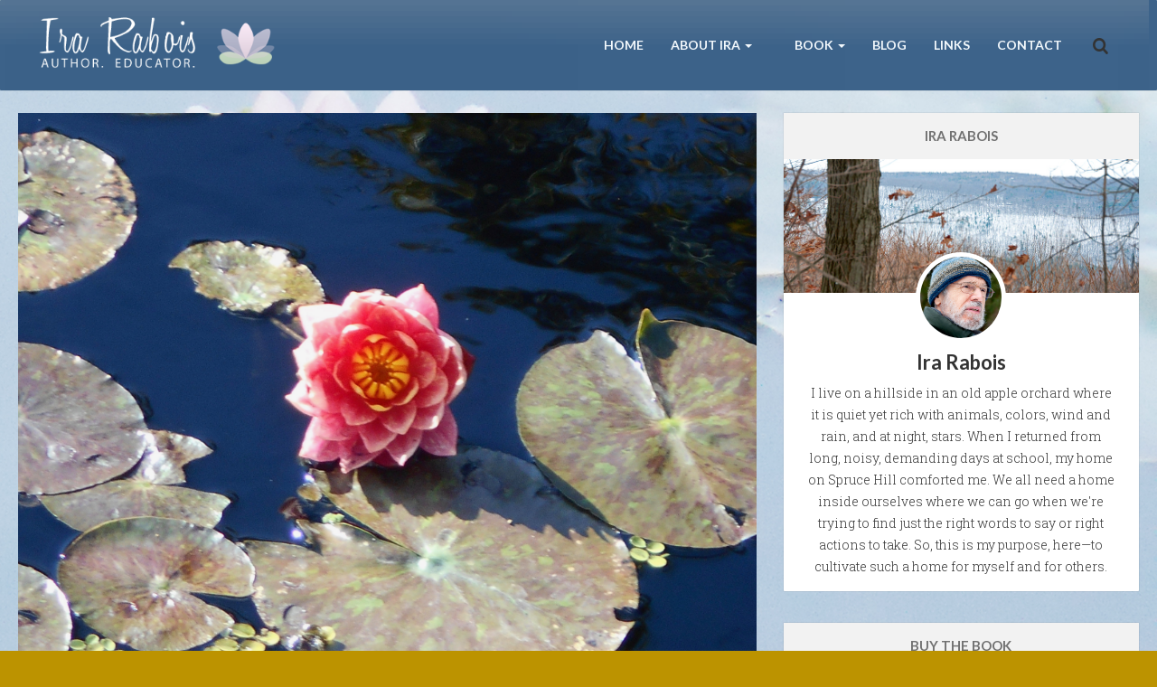

--- FILE ---
content_type: text/html; charset=UTF-8
request_url: https://irarabois.com/tag/kibeom-lee/
body_size: 17710
content:
<!DOCTYPE html>
<!--[if IE 8]>
<html id="ie8" lang="en-US">
<![endif]-->
<!--[if !(IE 8) ]><!-->
<html lang="en-US">
<!--<![endif]-->
<head>
<meta charset="UTF-8" />
<meta name="viewport" content="width=device-width, initial-scale=1" />
		<title>Kibeom Lee Archives - Ira Rabois</title><link rel="profile" href="https://gmpg.org/xfn/11" />
<link rel="pingback" href="https://irarabois.com/xmlrpc.php" />

<!--[if lt IE 9]>
<script src="https://irarabois.com/wp-content/themes/breeze/assets/js/html5.js" type="text/javascript"></script>
<![endif]-->

<meta name='robots' content='index, follow, max-image-preview:large, max-snippet:-1, max-video-preview:-1' />
	<style>img:is([sizes="auto" i], [sizes^="auto," i]) { contain-intrinsic-size: 3000px 1500px }</style>
	
	<!-- This site is optimized with the Yoast SEO plugin v26.4 - https://yoast.com/wordpress/plugins/seo/ -->
	<link rel="canonical" href="https://irarabois.com/tag/kibeom-lee/" />
	<meta property="og:locale" content="en_US" />
	<meta property="og:type" content="article" />
	<meta property="og:title" content="Kibeom Lee Archives - Ira Rabois" />
	<meta property="og:url" content="https://irarabois.com/tag/kibeom-lee/" />
	<meta property="og:site_name" content="Ira Rabois" />
	<meta name="twitter:card" content="summary_large_image" />
	<meta name="twitter:site" content="@IraRabois" />
	<script type="application/ld+json" class="yoast-schema-graph">{"@context":"https://schema.org","@graph":[{"@type":"CollectionPage","@id":"https://irarabois.com/tag/kibeom-lee/","url":"https://irarabois.com/tag/kibeom-lee/","name":"Kibeom Lee Archives - Ira Rabois","isPartOf":{"@id":"https://irarabois.com/#website"},"primaryImageOfPage":{"@id":"https://irarabois.com/tag/kibeom-lee/#primaryimage"},"image":{"@id":"https://irarabois.com/tag/kibeom-lee/#primaryimage"},"thumbnailUrl":"https://irarabois.com/wp-content/uploads/2017/04/Lily-Red-pond.jpg","breadcrumb":{"@id":"https://irarabois.com/tag/kibeom-lee/#breadcrumb"},"inLanguage":"en-US"},{"@type":"ImageObject","inLanguage":"en-US","@id":"https://irarabois.com/tag/kibeom-lee/#primaryimage","url":"https://irarabois.com/wp-content/uploads/2017/04/Lily-Red-pond.jpg","contentUrl":"https://irarabois.com/wp-content/uploads/2017/04/Lily-Red-pond.jpg","width":4321,"height":3864},{"@type":"BreadcrumbList","@id":"https://irarabois.com/tag/kibeom-lee/#breadcrumb","itemListElement":[{"@type":"ListItem","position":1,"name":"Home","item":"https://irarabois.com/"},{"@type":"ListItem","position":2,"name":"Kibeom Lee"}]},{"@type":"WebSite","@id":"https://irarabois.com/#website","url":"https://irarabois.com/","name":"Ira Rabois","description":"Ira Rabois: Author, Educator","publisher":{"@id":"https://irarabois.com/#/schema/person/4712495aa68bf16cbd09ff7dacb57bc7"},"potentialAction":[{"@type":"SearchAction","target":{"@type":"EntryPoint","urlTemplate":"https://irarabois.com/?s={search_term_string}"},"query-input":{"@type":"PropertyValueSpecification","valueRequired":true,"valueName":"search_term_string"}}],"inLanguage":"en-US"},{"@type":["Person","Organization"],"@id":"https://irarabois.com/#/schema/person/4712495aa68bf16cbd09ff7dacb57bc7","name":"Ira Rabois","image":{"@type":"ImageObject","inLanguage":"en-US","@id":"https://irarabois.com/#/schema/person/image/","url":"https://irarabois.com/wp-content/uploads/2014/01/ira-winter-3-credits.jpg","contentUrl":"https://irarabois.com/wp-content/uploads/2014/01/ira-winter-3-credits.jpg","width":800,"height":445,"caption":"Ira Rabois"},"logo":{"@id":"https://irarabois.com/#/schema/person/image/"},"description":"After earning a B.A. from the University of Michigan as a philosophy major, Ira Rabois traveled to Sierra Leone in 1969 where he taught English as a member of the Peace Corp. Upon his return to the U.S., Rabois settled in upstate New York as part of an intentional community and worked as an English teacher at the private free Clearwater School. He earned a M.A.T. from SUNY-Binghamton in 1973 and studied Karate and meditation with Hidy Ochiai starting in 1975. While teaching for 27 years at the Lehman Alternative School in Ithaca, Ira Rabois developed innovative curriculum in English, Philosophy, History, Drama, Karate, and Psychology, and refined a method of mindful questioning. Rabois has also been the Head Instructor for Hidy Ochiai’s Karate of Ithaca for 18 years. He first learned about Zen meditation in a lecture and meditation session with Philip Kapleau Roshi, author of The Three Pillars of Zen, in October, 1968. He furthered his study of meditation and mindfulness at Namgyal Institute for Tibetan Studies, and at The Omega Institute with Robert Thurman, Jack Kornfield and Tara Brach, David Loy and others. Ira Rabois continues to study the mind and life. He and his wife, Linda, live outside Ithaca, NY, in an old apple orchard.","sameAs":["https://irarabois.com"]}]}</script>
	<!-- / Yoast SEO plugin. -->


<link rel='dns-prefetch' href='//ajax.googleapis.com' />
<link rel='dns-prefetch' href='//fonts.googleapis.com' />
<link rel="alternate" type="application/rss+xml" title="Ira Rabois &raquo; Feed" href="https://irarabois.com/feed/" />
<link rel="alternate" type="application/rss+xml" title="Ira Rabois &raquo; Comments Feed" href="https://irarabois.com/comments/feed/" />
<link rel="alternate" type="application/rss+xml" title="Ira Rabois &raquo; Kibeom Lee Tag Feed" href="https://irarabois.com/tag/kibeom-lee/feed/" />
<script type="text/javascript">
/* <![CDATA[ */
window._wpemojiSettings = {"baseUrl":"https:\/\/s.w.org\/images\/core\/emoji\/16.0.1\/72x72\/","ext":".png","svgUrl":"https:\/\/s.w.org\/images\/core\/emoji\/16.0.1\/svg\/","svgExt":".svg","source":{"concatemoji":"https:\/\/irarabois.com\/wp-includes\/js\/wp-emoji-release.min.js?ver=39ff95d880de4eef3f6dd38fe8266ce2"}};
/*! This file is auto-generated */
!function(s,n){var o,i,e;function c(e){try{var t={supportTests:e,timestamp:(new Date).valueOf()};sessionStorage.setItem(o,JSON.stringify(t))}catch(e){}}function p(e,t,n){e.clearRect(0,0,e.canvas.width,e.canvas.height),e.fillText(t,0,0);var t=new Uint32Array(e.getImageData(0,0,e.canvas.width,e.canvas.height).data),a=(e.clearRect(0,0,e.canvas.width,e.canvas.height),e.fillText(n,0,0),new Uint32Array(e.getImageData(0,0,e.canvas.width,e.canvas.height).data));return t.every(function(e,t){return e===a[t]})}function u(e,t){e.clearRect(0,0,e.canvas.width,e.canvas.height),e.fillText(t,0,0);for(var n=e.getImageData(16,16,1,1),a=0;a<n.data.length;a++)if(0!==n.data[a])return!1;return!0}function f(e,t,n,a){switch(t){case"flag":return n(e,"\ud83c\udff3\ufe0f\u200d\u26a7\ufe0f","\ud83c\udff3\ufe0f\u200b\u26a7\ufe0f")?!1:!n(e,"\ud83c\udde8\ud83c\uddf6","\ud83c\udde8\u200b\ud83c\uddf6")&&!n(e,"\ud83c\udff4\udb40\udc67\udb40\udc62\udb40\udc65\udb40\udc6e\udb40\udc67\udb40\udc7f","\ud83c\udff4\u200b\udb40\udc67\u200b\udb40\udc62\u200b\udb40\udc65\u200b\udb40\udc6e\u200b\udb40\udc67\u200b\udb40\udc7f");case"emoji":return!a(e,"\ud83e\udedf")}return!1}function g(e,t,n,a){var r="undefined"!=typeof WorkerGlobalScope&&self instanceof WorkerGlobalScope?new OffscreenCanvas(300,150):s.createElement("canvas"),o=r.getContext("2d",{willReadFrequently:!0}),i=(o.textBaseline="top",o.font="600 32px Arial",{});return e.forEach(function(e){i[e]=t(o,e,n,a)}),i}function t(e){var t=s.createElement("script");t.src=e,t.defer=!0,s.head.appendChild(t)}"undefined"!=typeof Promise&&(o="wpEmojiSettingsSupports",i=["flag","emoji"],n.supports={everything:!0,everythingExceptFlag:!0},e=new Promise(function(e){s.addEventListener("DOMContentLoaded",e,{once:!0})}),new Promise(function(t){var n=function(){try{var e=JSON.parse(sessionStorage.getItem(o));if("object"==typeof e&&"number"==typeof e.timestamp&&(new Date).valueOf()<e.timestamp+604800&&"object"==typeof e.supportTests)return e.supportTests}catch(e){}return null}();if(!n){if("undefined"!=typeof Worker&&"undefined"!=typeof OffscreenCanvas&&"undefined"!=typeof URL&&URL.createObjectURL&&"undefined"!=typeof Blob)try{var e="postMessage("+g.toString()+"("+[JSON.stringify(i),f.toString(),p.toString(),u.toString()].join(",")+"));",a=new Blob([e],{type:"text/javascript"}),r=new Worker(URL.createObjectURL(a),{name:"wpTestEmojiSupports"});return void(r.onmessage=function(e){c(n=e.data),r.terminate(),t(n)})}catch(e){}c(n=g(i,f,p,u))}t(n)}).then(function(e){for(var t in e)n.supports[t]=e[t],n.supports.everything=n.supports.everything&&n.supports[t],"flag"!==t&&(n.supports.everythingExceptFlag=n.supports.everythingExceptFlag&&n.supports[t]);n.supports.everythingExceptFlag=n.supports.everythingExceptFlag&&!n.supports.flag,n.DOMReady=!1,n.readyCallback=function(){n.DOMReady=!0}}).then(function(){return e}).then(function(){var e;n.supports.everything||(n.readyCallback(),(e=n.source||{}).concatemoji?t(e.concatemoji):e.wpemoji&&e.twemoji&&(t(e.twemoji),t(e.wpemoji)))}))}((window,document),window._wpemojiSettings);
/* ]]> */
</script>
<link rel='stylesheet' id='formidable-css' href='https://irarabois.com/wp-content/plugins/formidable/css/formidableforms.css?ver=1211721' type='text/css' media='all' />
<style id='wp-emoji-styles-inline-css' type='text/css'>

	img.wp-smiley, img.emoji {
		display: inline !important;
		border: none !important;
		box-shadow: none !important;
		height: 1em !important;
		width: 1em !important;
		margin: 0 0.07em !important;
		vertical-align: -0.1em !important;
		background: none !important;
		padding: 0 !important;
	}
</style>
<link rel='stylesheet' id='wp-block-library-css' href='https://irarabois.com/wp-includes/css/dist/block-library/style.min.css?ver=39ff95d880de4eef3f6dd38fe8266ce2' type='text/css' media='all' />
<style id='classic-theme-styles-inline-css' type='text/css'>
/*! This file is auto-generated */
.wp-block-button__link{color:#fff;background-color:#32373c;border-radius:9999px;box-shadow:none;text-decoration:none;padding:calc(.667em + 2px) calc(1.333em + 2px);font-size:1.125em}.wp-block-file__button{background:#32373c;color:#fff;text-decoration:none}
</style>
<style id='global-styles-inline-css' type='text/css'>
:root{--wp--preset--aspect-ratio--square: 1;--wp--preset--aspect-ratio--4-3: 4/3;--wp--preset--aspect-ratio--3-4: 3/4;--wp--preset--aspect-ratio--3-2: 3/2;--wp--preset--aspect-ratio--2-3: 2/3;--wp--preset--aspect-ratio--16-9: 16/9;--wp--preset--aspect-ratio--9-16: 9/16;--wp--preset--color--black: #000000;--wp--preset--color--cyan-bluish-gray: #abb8c3;--wp--preset--color--white: #ffffff;--wp--preset--color--pale-pink: #f78da7;--wp--preset--color--vivid-red: #cf2e2e;--wp--preset--color--luminous-vivid-orange: #ff6900;--wp--preset--color--luminous-vivid-amber: #fcb900;--wp--preset--color--light-green-cyan: #7bdcb5;--wp--preset--color--vivid-green-cyan: #00d084;--wp--preset--color--pale-cyan-blue: #8ed1fc;--wp--preset--color--vivid-cyan-blue: #0693e3;--wp--preset--color--vivid-purple: #9b51e0;--wp--preset--gradient--vivid-cyan-blue-to-vivid-purple: linear-gradient(135deg,rgba(6,147,227,1) 0%,rgb(155,81,224) 100%);--wp--preset--gradient--light-green-cyan-to-vivid-green-cyan: linear-gradient(135deg,rgb(122,220,180) 0%,rgb(0,208,130) 100%);--wp--preset--gradient--luminous-vivid-amber-to-luminous-vivid-orange: linear-gradient(135deg,rgba(252,185,0,1) 0%,rgba(255,105,0,1) 100%);--wp--preset--gradient--luminous-vivid-orange-to-vivid-red: linear-gradient(135deg,rgba(255,105,0,1) 0%,rgb(207,46,46) 100%);--wp--preset--gradient--very-light-gray-to-cyan-bluish-gray: linear-gradient(135deg,rgb(238,238,238) 0%,rgb(169,184,195) 100%);--wp--preset--gradient--cool-to-warm-spectrum: linear-gradient(135deg,rgb(74,234,220) 0%,rgb(151,120,209) 20%,rgb(207,42,186) 40%,rgb(238,44,130) 60%,rgb(251,105,98) 80%,rgb(254,248,76) 100%);--wp--preset--gradient--blush-light-purple: linear-gradient(135deg,rgb(255,206,236) 0%,rgb(152,150,240) 100%);--wp--preset--gradient--blush-bordeaux: linear-gradient(135deg,rgb(254,205,165) 0%,rgb(254,45,45) 50%,rgb(107,0,62) 100%);--wp--preset--gradient--luminous-dusk: linear-gradient(135deg,rgb(255,203,112) 0%,rgb(199,81,192) 50%,rgb(65,88,208) 100%);--wp--preset--gradient--pale-ocean: linear-gradient(135deg,rgb(255,245,203) 0%,rgb(182,227,212) 50%,rgb(51,167,181) 100%);--wp--preset--gradient--electric-grass: linear-gradient(135deg,rgb(202,248,128) 0%,rgb(113,206,126) 100%);--wp--preset--gradient--midnight: linear-gradient(135deg,rgb(2,3,129) 0%,rgb(40,116,252) 100%);--wp--preset--font-size--small: 13px;--wp--preset--font-size--medium: 20px;--wp--preset--font-size--large: 36px;--wp--preset--font-size--x-large: 42px;--wp--preset--spacing--20: 0.44rem;--wp--preset--spacing--30: 0.67rem;--wp--preset--spacing--40: 1rem;--wp--preset--spacing--50: 1.5rem;--wp--preset--spacing--60: 2.25rem;--wp--preset--spacing--70: 3.38rem;--wp--preset--spacing--80: 5.06rem;--wp--preset--shadow--natural: 6px 6px 9px rgba(0, 0, 0, 0.2);--wp--preset--shadow--deep: 12px 12px 50px rgba(0, 0, 0, 0.4);--wp--preset--shadow--sharp: 6px 6px 0px rgba(0, 0, 0, 0.2);--wp--preset--shadow--outlined: 6px 6px 0px -3px rgba(255, 255, 255, 1), 6px 6px rgba(0, 0, 0, 1);--wp--preset--shadow--crisp: 6px 6px 0px rgba(0, 0, 0, 1);}:where(.is-layout-flex){gap: 0.5em;}:where(.is-layout-grid){gap: 0.5em;}body .is-layout-flex{display: flex;}.is-layout-flex{flex-wrap: wrap;align-items: center;}.is-layout-flex > :is(*, div){margin: 0;}body .is-layout-grid{display: grid;}.is-layout-grid > :is(*, div){margin: 0;}:where(.wp-block-columns.is-layout-flex){gap: 2em;}:where(.wp-block-columns.is-layout-grid){gap: 2em;}:where(.wp-block-post-template.is-layout-flex){gap: 1.25em;}:where(.wp-block-post-template.is-layout-grid){gap: 1.25em;}.has-black-color{color: var(--wp--preset--color--black) !important;}.has-cyan-bluish-gray-color{color: var(--wp--preset--color--cyan-bluish-gray) !important;}.has-white-color{color: var(--wp--preset--color--white) !important;}.has-pale-pink-color{color: var(--wp--preset--color--pale-pink) !important;}.has-vivid-red-color{color: var(--wp--preset--color--vivid-red) !important;}.has-luminous-vivid-orange-color{color: var(--wp--preset--color--luminous-vivid-orange) !important;}.has-luminous-vivid-amber-color{color: var(--wp--preset--color--luminous-vivid-amber) !important;}.has-light-green-cyan-color{color: var(--wp--preset--color--light-green-cyan) !important;}.has-vivid-green-cyan-color{color: var(--wp--preset--color--vivid-green-cyan) !important;}.has-pale-cyan-blue-color{color: var(--wp--preset--color--pale-cyan-blue) !important;}.has-vivid-cyan-blue-color{color: var(--wp--preset--color--vivid-cyan-blue) !important;}.has-vivid-purple-color{color: var(--wp--preset--color--vivid-purple) !important;}.has-black-background-color{background-color: var(--wp--preset--color--black) !important;}.has-cyan-bluish-gray-background-color{background-color: var(--wp--preset--color--cyan-bluish-gray) !important;}.has-white-background-color{background-color: var(--wp--preset--color--white) !important;}.has-pale-pink-background-color{background-color: var(--wp--preset--color--pale-pink) !important;}.has-vivid-red-background-color{background-color: var(--wp--preset--color--vivid-red) !important;}.has-luminous-vivid-orange-background-color{background-color: var(--wp--preset--color--luminous-vivid-orange) !important;}.has-luminous-vivid-amber-background-color{background-color: var(--wp--preset--color--luminous-vivid-amber) !important;}.has-light-green-cyan-background-color{background-color: var(--wp--preset--color--light-green-cyan) !important;}.has-vivid-green-cyan-background-color{background-color: var(--wp--preset--color--vivid-green-cyan) !important;}.has-pale-cyan-blue-background-color{background-color: var(--wp--preset--color--pale-cyan-blue) !important;}.has-vivid-cyan-blue-background-color{background-color: var(--wp--preset--color--vivid-cyan-blue) !important;}.has-vivid-purple-background-color{background-color: var(--wp--preset--color--vivid-purple) !important;}.has-black-border-color{border-color: var(--wp--preset--color--black) !important;}.has-cyan-bluish-gray-border-color{border-color: var(--wp--preset--color--cyan-bluish-gray) !important;}.has-white-border-color{border-color: var(--wp--preset--color--white) !important;}.has-pale-pink-border-color{border-color: var(--wp--preset--color--pale-pink) !important;}.has-vivid-red-border-color{border-color: var(--wp--preset--color--vivid-red) !important;}.has-luminous-vivid-orange-border-color{border-color: var(--wp--preset--color--luminous-vivid-orange) !important;}.has-luminous-vivid-amber-border-color{border-color: var(--wp--preset--color--luminous-vivid-amber) !important;}.has-light-green-cyan-border-color{border-color: var(--wp--preset--color--light-green-cyan) !important;}.has-vivid-green-cyan-border-color{border-color: var(--wp--preset--color--vivid-green-cyan) !important;}.has-pale-cyan-blue-border-color{border-color: var(--wp--preset--color--pale-cyan-blue) !important;}.has-vivid-cyan-blue-border-color{border-color: var(--wp--preset--color--vivid-cyan-blue) !important;}.has-vivid-purple-border-color{border-color: var(--wp--preset--color--vivid-purple) !important;}.has-vivid-cyan-blue-to-vivid-purple-gradient-background{background: var(--wp--preset--gradient--vivid-cyan-blue-to-vivid-purple) !important;}.has-light-green-cyan-to-vivid-green-cyan-gradient-background{background: var(--wp--preset--gradient--light-green-cyan-to-vivid-green-cyan) !important;}.has-luminous-vivid-amber-to-luminous-vivid-orange-gradient-background{background: var(--wp--preset--gradient--luminous-vivid-amber-to-luminous-vivid-orange) !important;}.has-luminous-vivid-orange-to-vivid-red-gradient-background{background: var(--wp--preset--gradient--luminous-vivid-orange-to-vivid-red) !important;}.has-very-light-gray-to-cyan-bluish-gray-gradient-background{background: var(--wp--preset--gradient--very-light-gray-to-cyan-bluish-gray) !important;}.has-cool-to-warm-spectrum-gradient-background{background: var(--wp--preset--gradient--cool-to-warm-spectrum) !important;}.has-blush-light-purple-gradient-background{background: var(--wp--preset--gradient--blush-light-purple) !important;}.has-blush-bordeaux-gradient-background{background: var(--wp--preset--gradient--blush-bordeaux) !important;}.has-luminous-dusk-gradient-background{background: var(--wp--preset--gradient--luminous-dusk) !important;}.has-pale-ocean-gradient-background{background: var(--wp--preset--gradient--pale-ocean) !important;}.has-electric-grass-gradient-background{background: var(--wp--preset--gradient--electric-grass) !important;}.has-midnight-gradient-background{background: var(--wp--preset--gradient--midnight) !important;}.has-small-font-size{font-size: var(--wp--preset--font-size--small) !important;}.has-medium-font-size{font-size: var(--wp--preset--font-size--medium) !important;}.has-large-font-size{font-size: var(--wp--preset--font-size--large) !important;}.has-x-large-font-size{font-size: var(--wp--preset--font-size--x-large) !important;}
:where(.wp-block-post-template.is-layout-flex){gap: 1.25em;}:where(.wp-block-post-template.is-layout-grid){gap: 1.25em;}
:where(.wp-block-columns.is-layout-flex){gap: 2em;}:where(.wp-block-columns.is-layout-grid){gap: 2em;}
:root :where(.wp-block-pullquote){font-size: 1.5em;line-height: 1.6;}
</style>
<link rel='stylesheet' id='cntctfrm_form_style-css' href='https://irarabois.com/wp-content/plugins/contact-form-plugin/css/form_style.css?ver=4.3.5' type='text/css' media='all' />
<link rel='stylesheet' id='jquery-ui-style-css' href='https://ajax.googleapis.com/ajax/libs/jqueryui/1.11.4/themes/ui-darkness/jquery-ui.css?ver=1.11.4' type='text/css' media='all' />
<link rel='stylesheet' id='bluth-style-css' href='https://irarabois.com/wp-content/themes/breeze/style.css?ver=39ff95d880de4eef3f6dd38fe8266ce2' type='text/css' media='all' />
<link rel='stylesheet' id='bluth-googlefonts-css' href='https://fonts.googleapis.com/css?family=Lato%3A300%2C400%2C400italic%2C700%2C900%7CRoboto+Slab%3A300%2C400%2C700%7CLato%3A300%2C400%2C400italic%2C700%2C900&#038;subset=latin&#038;ver=6.8.3' type='text/css' media='all' />
<link rel='stylesheet' id='bluthcodes-style-css' href='https://irarabois.com/wp-content/themes/breeze/assets/plugins/bluthcodes/style.css?ver=39ff95d880de4eef3f6dd38fe8266ce2' type='text/css' media='all' />
<script type="text/javascript" src="https://irarabois.com/wp-includes/js/jquery/jquery.min.js?ver=3.7.1" id="jquery-core-js"></script>
<script type="text/javascript" src="https://irarabois.com/wp-includes/js/jquery/jquery-migrate.min.js?ver=3.4.1" id="jquery-migrate-js"></script>
<link rel="https://api.w.org/" href="https://irarabois.com/wp-json/" /><link rel="alternate" title="JSON" type="application/json" href="https://irarabois.com/wp-json/wp/v2/tags/932" /><script>document.documentElement.className += " js";</script>

<style>
h1,h2,h3,h4,h5{font-family: "Lato",serif;} .widget_calendar table > caption{font-family: "Lato",serif;} body{font-family: "Roboto Slab",Helvetica,sans-serif;} .navbar .nav > li > a{font-family: "Lato",Helvetica,sans-serif;} #masthead{font-family: "Lato",Helvetica,sans-serif;} </style>
<!-- Tracking code easily added by NK Google Analytics -->
<script type="text/javascript"><!-- Google tag (gtag.js) -->
<script async src="https://www.googletagmanager.com/gtag/js?id=G-42VT2H7398">

  window.dataLayer = window.dataLayer || [];
  function gtag(){dataLayer.push(arguments);}
  gtag('js', new Date());

  gtag('config', 'G-42VT2H7398');</script> 
<style type="text/css">
		 	.entry-content p, 
	 	.entry-content ul li, 
	 	.entry-content p, 
	 	.entry-content ol li{ 
	 		font-size: 16px; 
	 	}	 	.entry-content p, 
	 	.entry-content ul li, 
	 	.entry-content p, 
	 	.entry-content ol li{ 
	 		line-height:2;
	 	} 	 	.nav > li.open > a, 
	 	.nav > li > a:hover, 
	 	.nav > li.open > a:hover, 
	 	.nav > li > a:focus, 
	 	.nav > li.open > a:focus, 
	 	.nav > li.open > a:focus, 
	 	.nav > li.open > a span, 
	 	.dropdown-menu > li > a:hover, 
	 	.dropdown-menu > li > a:focus { 
	 		color:#ff5959!important;
	 	} 
	 	.nav li a:hover .caret, 
	 	.nav li.open a .caret, 
	 	.nav li.open a:hover .caret, 
	 	.nav li.open a:focus .caret{ 
	 		border-bottom-color:#ff5959;
	 		border-top-color:#ff5959;
	 	}
	 	.top-color, 
	 	.top-line, 
	 	.nav-line,
	 	.widget_tag_cloud .tagcloud a:hover,
	 	.gallery-item a:after,
	 	article.type-portfolio .moretag:hover{ 
	 		background-color:#ff5959;
	 	} 
	 	.site-footer #footer-body .widget_nav_menu a:hover, 
	 	.site-footer #footer-body .widget_archive a:hover, 
	 	.site-footer #footer-body .widget_tag_cloud a:hover, 
	 	.site-footer #footer-body .widget_recent_entries a:hover, 
	 	.site-footer #footer-body .widget_recent_comments li a + a:hover,
	 	.site-footer #footer-body .widget_meta a:hover, 
	 	.site-footer #footer-body .widget_categories a:hover, 
	 	.site-footer #footer-body .widget_pages a:hover, 
	 	#bl_side_tags .bl_tab_tag:hover,
	 	.pagination > a:hover{ 
	 		background-color:#ff5959;
	 	} 
	 	.dropdown-menu{ 
	 		border-top: 2px solid #ff5959;
	 	} 
	 	.pagination > a{ 
	 		border-color: #ff5959;
	 	} 
	 	.bl_tabs ul li .tab_text a span, 
	 	a, 
	 	a:hover, 
	 	a:focus{ 
	 		color: #ff5959;
	 	} 	 	body{  background:#bc9300; }	 	.entry-title a{ color:#656b72; }  	 	.masthead-background, 
	 	.navbar-inverse .navbar-inner,
	 	.dropdown-menu,
	 	.widget-head{ 
	 		background-color:#829fbb; 
	 	}  	 	#masthead .nav a, 
	 	#masthead h1, 
	 	#masthead h1 small{
	 		color:#f2f8fc; 
	 	} 
	 	.nav a .caret{ 
	 		border-bottom-color:#f2f8fc; 
	 		border-top-color:#f2f8fc; 
	 	}  	 	.widget-head{ background: #f2f2f2; }  	 	.widget-head{color:#717171; }  		#footer-body .widget-head{color:#ddd4d4; } 	 	#footer-body > div ul li a, 
	 	footer.site-footer > * { 
	 		color:#f4f4f4; } 
		.post-format-standard,
		.format-standard .post-meta ~ * a, 
		.format-standard .post-meta a:hover, 
		.format-standard .entry-title a:hover,
		.format-standard a.moretag{
			color: #c44d58;
		}
		.tab_standard,  
		.format-standard a.moretag:hover, 
		.format-standard .entry-image .entry-category a,
		.format-standard .entry-image > a:after{
			background-color: #c44d58;
		}
		.format-standard *::selection{
			color: #FFFFFF;
			background-color: #c44d58;
		}
		.format-standard *::-moz-selection{
			color: #FFFFFF;
			background-color: #c44d58;
		}
		.format-standard a.moretag{
			border-color: #c44d58;
		} 
		.format-standard footer.entry-meta .post-tags li a:hover,
		.post-format-badge.post-format-standard{
			color: #c44d58; 
		}			article.type-post.format-standard p a, 
			article.type-post.format-standard p a:hover span:before, 
			article.type-post.format-standard p a:focus span:before{
				color: #c44d58; 
			}			article.type-post p a{
				margin:0;
				padding:0;
				display:inline;
				font-weight: bold;
			}
			article.type-post p a,
			footer.entry-meta .post-tags li a:hover{
			  transform: none;
			  -ms-transform: none;
			  -webkit-transform: none;
			}
		.post-format-gallery,
		.format-gallery .post-meta ~ * a, 
		.format-gallery .post-meta a:hover, 
		.format-gallery .entry-title a:hover,
		.format-gallery a.moretag{
			color: #4ECDC4;
		}
		.tab_gallery,  
		.format-gallery a.moretag:hover, 
		.format-gallery .entry-image .entry-category a,
		.format-gallery .entry-image > a:after{
			background-color: #4ECDC4;
		}
		.format-gallery *::selection{
			color: #FFFFFF;
			background-color: #4ECDC4;
		}
		.format-gallery *::-moz-selection{
			color: #FFFFFF;
			background-color: #4ECDC4;
		}
		.format-gallery a.moretag{
			border-color: #4ECDC4;
		} 
		.format-gallery footer.entry-meta .post-tags li a:hover,
		.post-format-badge.post-format-gallery{
			color: #4ECDC4; 
		}			article.type-post.format-gallery p a, 
			article.type-post.format-gallery p a:hover span:before, 
			article.type-post.format-gallery p a:focus span:before{
				color: #4ECDC4; 
			}			article.type-post p a{
				margin:0;
				padding:0;
				display:inline;
				font-weight: bold;
			}
			article.type-post p a,
			footer.entry-meta .post-tags li a:hover{
			  transform: none;
			  -ms-transform: none;
			  -webkit-transform: none;
			}
		.post-format-image,
		.format-image .post-meta ~ * a, 
		.format-image .post-meta a:hover, 
		.format-image .entry-title a:hover,
		.format-image a.moretag{
			color: #C7F464;
		}
		.tab_image,  
		.format-image a.moretag:hover, 
		.format-image .entry-image .entry-category a,
		.format-image .entry-image > a:after{
			background-color: #C7F464;
		}
		.format-image *::selection{
			color: #FFFFFF;
			background-color: #C7F464;
		}
		.format-image *::-moz-selection{
			color: #FFFFFF;
			background-color: #C7F464;
		}
		.format-image a.moretag{
			border-color: #C7F464;
		} 
		.format-image footer.entry-meta .post-tags li a:hover,
		.post-format-badge.post-format-image{
			color: #C7F464; 
		}			article.type-post.format-image p a, 
			article.type-post.format-image p a:hover span:before, 
			article.type-post.format-image p a:focus span:before{
				color: #C7F464; 
			}			article.type-post p a{
				margin:0;
				padding:0;
				display:inline;
				font-weight: bold;
			}
			article.type-post p a,
			footer.entry-meta .post-tags li a:hover{
			  transform: none;
			  -ms-transform: none;
			  -webkit-transform: none;
			}
		.post-format-quote,
		.format-quote .post-meta ~ * a, 
		.format-quote .post-meta a:hover, 
		.format-quote .entry-title a:hover,
		.format-quote a.moretag{
			color: #C44D58;
		}
		.tab_quote,  
		.format-quote a.moretag:hover, 
		.format-quote .entry-image .entry-category a,
		.format-quote .entry-image > a:after{
			background-color: #C44D58;
		}
		.format-quote *::selection{
			color: #FFFFFF;
			background-color: #C44D58;
		}
		.format-quote *::-moz-selection{
			color: #FFFFFF;
			background-color: #C44D58;
		}
		.format-quote a.moretag{
			border-color: #C44D58;
		} 
		.format-quote footer.entry-meta .post-tags li a:hover,
		.post-format-badge.post-format-quote{
			color: #C44D58; 
		}			article.type-post.format-quote p a, 
			article.type-post.format-quote p a:hover span:before, 
			article.type-post.format-quote p a:focus span:before{
				color: #C44D58; 
			}			article.type-post p a{
				margin:0;
				padding:0;
				display:inline;
				font-weight: bold;
			}
			article.type-post p a,
			footer.entry-meta .post-tags li a:hover{
			  transform: none;
			  -ms-transform: none;
			  -webkit-transform: none;
			}
		.post-format-link,
		.format-link .post-meta ~ * a, 
		.format-link .post-meta a:hover, 
		.format-link .entry-title a:hover,
		.format-link a.moretag{
			color: #c44d58;
		}
		.tab_link,  
		.format-link a.moretag:hover, 
		.format-link .entry-image .entry-category a,
		.format-link .entry-image > a:after{
			background-color: #c44d58;
		}
		.format-link *::selection{
			color: #FFFFFF;
			background-color: #c44d58;
		}
		.format-link *::-moz-selection{
			color: #FFFFFF;
			background-color: #c44d58;
		}
		.format-link a.moretag{
			border-color: #c44d58;
		} 
		.format-link footer.entry-meta .post-tags li a:hover,
		.post-format-badge.post-format-link{
			color: #c44d58; 
		}			article.type-post.format-link p a, 
			article.type-post.format-link p a:hover span:before, 
			article.type-post.format-link p a:focus span:before{
				color: #c44d58; 
			}			article.type-post p a{
				margin:0;
				padding:0;
				display:inline;
				font-weight: bold;
			}
			article.type-post p a,
			footer.entry-meta .post-tags li a:hover{
			  transform: none;
			  -ms-transform: none;
			  -webkit-transform: none;
			}
		.post-format-audio,
		.format-audio .post-meta ~ * a, 
		.format-audio .post-meta a:hover, 
		.format-audio .entry-title a:hover,
		.format-audio a.moretag{
			color: #5EBCF2;
		}
		.tab_audio,  
		.format-audio a.moretag:hover, 
		.format-audio .entry-image .entry-category a,
		.format-audio .entry-image > a:after{
			background-color: #5EBCF2;
		}
		.format-audio *::selection{
			color: #FFFFFF;
			background-color: #5EBCF2;
		}
		.format-audio *::-moz-selection{
			color: #FFFFFF;
			background-color: #5EBCF2;
		}
		.format-audio a.moretag{
			border-color: #5EBCF2;
		} 
		.format-audio footer.entry-meta .post-tags li a:hover,
		.post-format-badge.post-format-audio{
			color: #5EBCF2; 
		}			article.type-post.format-audio p a, 
			article.type-post.format-audio p a:hover span:before, 
			article.type-post.format-audio p a:focus span:before{
				color: #5EBCF2; 
			}			article.type-post p a{
				margin:0;
				padding:0;
				display:inline;
				font-weight: bold;
			}
			article.type-post p a,
			footer.entry-meta .post-tags li a:hover{
			  transform: none;
			  -ms-transform: none;
			  -webkit-transform: none;
			}
		.post-format-video,
		.format-video .post-meta ~ * a, 
		.format-video .post-meta a:hover, 
		.format-video .entry-title a:hover,
		.format-video a.moretag{
			color: #A576F7;
		}
		.tab_video,  
		.format-video a.moretag:hover, 
		.format-video .entry-image .entry-category a,
		.format-video .entry-image > a:after{
			background-color: #A576F7;
		}
		.format-video *::selection{
			color: #FFFFFF;
			background-color: #A576F7;
		}
		.format-video *::-moz-selection{
			color: #FFFFFF;
			background-color: #A576F7;
		}
		.format-video a.moretag{
			border-color: #A576F7;
		} 
		.format-video footer.entry-meta .post-tags li a:hover,
		.post-format-badge.post-format-video{
			color: #A576F7; 
		}			article.type-post.format-video p a, 
			article.type-post.format-video p a:hover span:before, 
			article.type-post.format-video p a:focus span:before{
				color: #A576F7; 
			}			article.type-post p a{
				margin:0;
				padding:0;
				display:inline;
				font-weight: bold;
			}
			article.type-post p a,
			footer.entry-meta .post-tags li a:hover{
			  transform: none;
			  -ms-transform: none;
			  -webkit-transform: none;
			}
		.post-format-status,
		.format-status .post-meta ~ * a, 
		.format-status .post-meta a:hover, 
		.format-status .entry-title a:hover,
		.format-status a.moretag{
			color: #556270;
		}
		.tab_status,  
		.format-status a.moretag:hover, 
		.format-status .entry-image .entry-category a,
		.format-status .entry-image > a:after{
			background-color: #556270;
		}
		.format-status *::selection{
			color: #FFFFFF;
			background-color: #556270;
		}
		.format-status *::-moz-selection{
			color: #FFFFFF;
			background-color: #556270;
		}
		.format-status a.moretag{
			border-color: #556270;
		} 
		.format-status footer.entry-meta .post-tags li a:hover,
		.post-format-badge.post-format-status{
			color: #556270; 
		}			article.type-post.format-status p a, 
			article.type-post.format-status p a:hover span:before, 
			article.type-post.format-status p a:focus span:before{
				color: #556270; 
			}			article.type-post p a{
				margin:0;
				padding:0;
				display:inline;
				font-weight: bold;
			}
			article.type-post p a,
			footer.entry-meta .post-tags li a:hover{
			  transform: none;
			  -ms-transform: none;
			  -webkit-transform: none;
			}	/* sticky post */
	article.sticky:before{
		border-color: #d63636 #d63636 transparent;
	} 		.masthead-background{
			background-image:url('https://irarabois.com/wp-content/uploads/2014/01/ira-blue-bg-repeat-dark.jpg');
		} .sticky .post-format-badge{color: #d63636};.sticky .post-meta ~ * a, .sticky .post-meta a:hover, .sticky .entry-title a:hover{color: #d63636;}.container{ width:1270px; }</style>
</head>
<body data-rsssl=1 class="archive tag tag-kibeom-lee tag-932 wp-theme-breeze">
<div class="bl_search_overlay"></div> 		<div id="fb-root"></div>
		<script>
		function get_facebook_sdk(){
			(function(d, s, id) {
			  var js, fjs = d.getElementsByTagName(s)[0];
			  if (d.getElementById(id)) return;
			  js = d.createElement(s); js.id = id;
			  js.src = "//connect.facebook.net/en_GB/all.js#xfbml=1&appId=1417735644941937|LVtagGyR5Pg1-821FkPv6rWzJ1U";
			  fjs.parentNode.insertBefore(js, fjs);
			}(document, 'script', 'facebook-jssdk'));
		}
		jQuery(function(){
			get_facebook_sdk();
		});
		</script>
	<div style="background-image: url('https://irarabois.com/wp-content/uploads/2014/01/lotus-bg-flower-left.jpg')" id="background_image"></div>
<div id="page" class="site">
		<div id="masthead" class="masthead-container header_background_full_width header_background_image">
		<header role="banner" class="">
			<div class="masthead-background box clearfix" style=""></div>
			<div class="masthead-group clearfix container">
			    	<!-- Brand and toggle get grouped for better mobile display -->
			        <div class="navbar-header">
			            <button type="button" class="navbar-toggle" data-toggle="collapse" data-target=".navbar-ex1-collapse">
			                <span class="sr-only">Toggle navigation</span>
			                <i class="icon-menu-1"></i>
			            </button> 							<a class="navbar-brand brand-image" href="https://irarabois.com" title="Ira Rabois" rel="home"><img src="https://irarabois.com/wp-content/uploads/2014/01/ira-logo-7-lotus.png" alt="Ira Rabois"><h1></h1></a>			        </div>  				        <div class="blu_search pull-right hidden-sm hidden-xs">
							<form action="https://irarabois.com/" method="get" class="searchform" role="search">
    <fieldset>
    	<a href="#"><i class="icon-search-1"></i></a>
        <input type="text" name="s" value="" placeholder="Search.."/>
    </fieldset>
</form>						</div>					<nav class="pull-right" role="navigation"> <div class="collapse navbar-collapse navbar-ex1-collapse"><ul id="menu-menu-1" class="nav navbar-nav"><li id="menu-item-477" class="menu-item menu-item-type-post_type menu-item-object-page menu-item-home menu-item-477"><a title="Home" href="https://irarabois.com/">Home</a></li>
<li id="menu-item-388" class="menu-item menu-item-type-post_type menu-item-object-page menu-item-has-children menu-item-388 dropdown"><a title="About Ira" href="https://irarabois.com/about/">About Ira <span class="caret"></span></a>
<ul role="menu" class=" dropdown-menu">
	<li id="menu-item-2883" class="menu-item menu-item-type-custom menu-item-object-custom menu-item-2883"><a title="Media" href="/about/media/">Media</a></li>
</ul>
</li>
<li id="menu-item-410" class="menu-item menu-item-type-post_type menu-item-object-page menu-item-has-children menu-item-410 dropdown"><a title="Book" href="https://irarabois.com/about-mindful-questioning/"><span class="glyphicon Compassionate Critical Thinking, the book"></span>&nbsp;Book <span class="caret"></span></a>
<ul role="menu" class=" dropdown-menu">
	<li id="menu-item-2170" class="menu-item menu-item-type-post_type menu-item-object-page menu-item-2170"><a title="Materials to Help You Use Compassionate Critical Thinking" href="https://irarabois.com/materials-to-help-you-use-compassionate-critical-thinking/">Materials to Help You Use Compassionate Critical Thinking</a></li>
	<li id="menu-item-3153" class="menu-item menu-item-type-post_type menu-item-object-page menu-item-3153"><a title="Books about Mindfulness and Education" href="https://irarabois.com/books-mindfulness-education/">Books about Mindfulness and Education</a></li>
</ul>
</li>
<li id="menu-item-424" class="menu-item menu-item-type-post_type menu-item-object-page current_page_parent menu-item-424"><a title="Blog" href="https://irarabois.com/blog/">Blog</a></li>
<li id="menu-item-455" class="menu-item menu-item-type-post_type menu-item-object-page menu-item-455"><a title="Links" href="https://irarabois.com/links/">Links</a></li>
<li id="menu-item-459" class="menu-item menu-item-type-post_type menu-item-object-page menu-item-459"><a title="Contact" href="https://irarabois.com/contact/">Contact</a></li>
</ul></div>						
					</nav>

				<!-- 	This file is part of a WordPress theme for sale at ThemeForest.net.
						See: http://themeforest.net/item/breeze-personal-minimalist-wordpress-blog-theme/5423780
						Copyright 2013 Bluthemes 	-->
			
			</div>
		</header><!-- #masthead .site-header -->
	</div>
	<div id="main" class="container">
		<div id="primary" class="row right_side">

		<div id="content" class="margin  col-xs-12 col-sm-12 col-md-8 col-lg-8" role="main">
		<div class="columns">					<article id="post-2686" class="post-2686 post type-post status-publish format-standard has-post-thumbnail hentry category-developing-compassion-with-arts-education category-politics category-power tag-batts-allen tag-dacher-keltner tag-education-2 tag-empathy tag-juliana-breines tag-kibeom-lee tag-kristen-neff tag-lord-acton tag-marina-krakovsky tag-satish-kumar tag-susan-fiske tag-theodor-schaarschmidt"> 						<!-- The Post Badge -->
						<!-- <div class="post-format-badge post-format-standard"><i class="icon-calendar-3"></i></div> -->
								<div class="entry-image" style="">				<a href="https://irarabois.com/power-liberates-vs-power-corrupts/" class="image-comment" title="The Power That Liberates vs The Power That Corrupts" rel="bookmark">
					<img width="4321" height="3864" src="https://irarabois.com/wp-content/uploads/2017/04/Lily-Red-pond.jpg" class="attachment-original size-original wp-post-image" alt="" decoding="async" fetchpriority="high" srcset="https://irarabois.com/wp-content/uploads/2017/04/Lily-Red-pond.jpg 4321w, https://irarabois.com/wp-content/uploads/2017/04/Lily-Red-pond-300x268.jpg 300w, https://irarabois.com/wp-content/uploads/2017/04/Lily-Red-pond-768x687.jpg 768w, https://irarabois.com/wp-content/uploads/2017/04/Lily-Red-pond-1024x916.jpg 1024w" sizes="(max-width: 4321px) 100vw, 4321px" />				</a>		</div>
						<div class="entry-container box">
							<div class="post-title author-image-on">
								<!-- The Author -->
								<div class="post-author"><img src="https://secure.gravatar.com/avatar/1586b2b40766b6a161b681beba9bbf2775819f48809f55f00b90664a452efa27?s=96&d=mm&r=g">								</div>	
								<!-- The Title -->
								<h1 class="entry-title">
									<a href="https://irarabois.com/power-liberates-vs-power-corrupts/">The Power That Liberates vs The Power That Corrupts</a>
									<div class="post-format-badge post-format-standard"><i class="icon-calendar-3"></i></div>
								</h1>
								<!-- The Meta -->
								<div class="post-meta"><ul>
	<li><time class="entry-date updated" datetime="2017-06-18T12:30:11-04:00">18. Jun</time></li>
	<li class="divider">/</li>
	<li><a href="https://irarabois.com/category/developing-compassion-with-arts-education/" title="View all posts in Compassion">Compassion</a> <a href="https://irarabois.com/category/politics/" title="View all posts in Politics">Politics</a> <a href="https://irarabois.com/category/politics/power/" title="View all posts in Power">Power</a> </li>	<li class="divider">/</li>
	<li><a href="https://irarabois.com/power-liberates-vs-power-corrupts/#comments">No Comments</a></li>
</ul>
</div>
							</div>	
							<div class="entry-content"> <p>Two articles in the recent <em>Scientific American Mind</em> (May/June, 2017), when read together, provide an extremely relevant, even fascinating insight into the situation in the world today. One is on the psychological effects of power on the powerful. The other is on self-compassion.</p>
<p>&nbsp;</p>
<p>The first article was called <a href="http://www.nature.com/scientificamericanmind/journal/v28/n3/full/scientificamericanmind0517-50.html"><em>Power Moves: Success Changes How People Think and Act</em><em>—Often, But Not Always, For the Worse</em></a>, by Theodor Schaarschmidt. The British politician and historian, <a href="https://en.wikipedia.org/wiki/John_Dalberg-Acton,_1st_Baron_Acton">Lord John Acton</a>, has often been quoted as saying: “Power tends to corrupt, and absolute power to corrupt absolutely.” He was mostly speaking of Popes, Roman Emperors, and absolute monarchs.</p>
<p>&nbsp;</p>
<p>But are the corrupting influences of power real? And if so, are they attributable to the mere fact of having power? Or is it that ruthless people are the ones most likely to search for power to begin with? The article discusses psychologist Susan Fiske’s research—as people gain influence, they change. They act more freely, with less empathy, and a reduced concern for details.</p>
<p>&nbsp;</p>
<p>The research by psychologist Dacher Keltner, quoted by Schaarschmidt, adds depth to this picture. When we feel powerless, our actions are more inhibited; we are more sensitive to punishment and also the needs of others. As our influence and power increase, we become more sensitive to rewards and less inhibited. The skills needed to obtain power and to lead effectively are the ones most likely to deteriorate once we have power. The powerful tend to overestimate their skills, take greater risks, think in terms of stereotypes, and ignore outside viewpoints.</p>
<p>&nbsp;</p>
<p>Further studies show the more power people get, the fewer social norms they tend to follow. They can become “Machiavellian;” they disregard moral or even legal limits and feel free to use others in their pursuit of status and advantage. According to psychologist Kibeom Lee, when Machiavellian traits combine with narcissism and psychopathy, people show less honesty and humility.</p>
<p>&nbsp;</p>
<p>At first glance, it might seem from this research that empathy is somehow opposed to agency or the ability to act and assume power. Not so. In his book <a href="http://greatergood.berkeley.edu/article/item/power_paradox"><em>The Power Paradox: How We Gain and Lose Influence</em>,</a> Keltner says it is social intelligence, the power to understand, value and advance the goals of others, that yields true power and it is involved in every relationship and interaction. Without this social intelligence we “tend to act like patients who have damaged their brain’s orbitofrontal lobes” (parts of the brain critical to empathy and socially-appropriate behavior). The paradox is that we tend to &#8220;rise in power in the world due to what is best about human nature but we fall from power due to what&#8217;s worst.&#8221;</p>
<p>&nbsp;</p>
<p>According to Schaarschmidt, the corrupting influence of power is slightly less likely with women, for example, whose path to power is often different than with men. As you might expect from the ubiquitous sexism in our society, women are more likely to be attacked for anything that might appear as dominating a group or asserting power, and rewarded with influence by looking out for others.</p>
<p>&nbsp;</p>
<p>Self-compassion, according to the article <em><a href="https://www.scientificamerican.com/article/the-self-compassion-solution/">The Self-Compassion Solution</a>: Building On A Buddhist Principle, Psychologists Are Learning How Being Kind to Yourself Can Bolster Resilience, Buffer Against Stress and Improve Relationships, </em>by Marina Krakovsky, means “treating yourself with the same kindness and understanding that you would a friend.” In his research, psychologist Kristen Neff discerned three elements of self-compassion: kindness toward yourself, “paying attention to your suffering in a mindful, nonobsessive way,” and a cognitive component, where you understand that suffering is a normal part of life. Neff found that people who score high in self-compassion are less prone to anxiety and depression.</p>
<p>&nbsp;</p>
<p>Krakovsky mentions the work by psychologist Juliana Breines, who found that self-compassion also helped people not get caught up in feeling their self-worth is dependent on approval by others. But Breines wondered if this diminished worry about the opinion of others would lead to a loss in motivation, as in schools. She found the opposite to be true. Students with self-compassion tended, for example, to study even more for a quiz than others.</p>
<p>&nbsp;</p>
<p>And in a study with seniors, researchers led by psychologist Batts Allen found that people with self-compassion had a stronger sense of well-being. They were more mindful of what they were doing and feeling, and thus more capable of acknowledging and accepting what was true. Self-compassion apparently led to a better sense of, and valuing of, who they were.</p>
<p>&nbsp;</p>
<p>Compassion in general is a readiness to act to reduce suffering. <a href="https://www.scientificamerican.com/article/meditate-on-this-you-can-learn-to-be-more-compassionate/">Compassion practices strengthen</a> the insula, which is an area in the cerebral cortex of the brain, behind the frontal lobe, involved in emotional regulation, stimulating energy and focus. Compassion for self and others not only energizes us to act to relieve suffering; it energizes us to act with more awareness. It increases our ability to learn and discern what is going on. Especially when combined with <a href="https://irarabois.com/compassion-and-empathy-the-golden-skills/">mindfulness</a>, it can help people think more clearly and <a href="https://irarabois.com/compassion-and-empathy-are-crucial-for-critical-thinking/">critically</a>.</p>
<p>&nbsp;</p>
<p>We have this maladaptive, basically Machiavellian, idea in the U. S. that only by being selfish and ruthless can we achieve any political change; that ruthless behavior can somehow result in a “better” or more equitable world. The research on power shows the opposite to be true. And one of many reasons this idea is maladaptive is because it can undermine the motivation by ethical and empathic people to want to take political action. We have an example now of a leader whose craving for power, rewards, and status has clouded his empathy and understanding and caused political chaos, an <a href="http://www.slate.com/articles/news_and_politics/politics/2016/12/hate_in_america_a_list_of_racism_bigotry_and_abuse_since_the_election.html">increase in racist incidents</a>, an <a href="http://www.chicagotribune.com/news/opinion/commentary/ct-donald-trump-destroy-america-20170310-story.html">undermining of democratic values</a>, etc., etc.</p>
<p>&nbsp;</p>
<p>If we want leaders who can think clearly and act with understanding, we need to learn more about the power of compassion, starting with compassion for ourselves. We need leaders trained in compassion so they can resist the distorting influence of power and more clearly empathize with and prioritize the needs of the great majority they represent, not just the rich few. The power that corrupts is power over others. The power that liberates is power over oneself. A wonderful, short novel based on the life of the Buddha, by Satish Kumar, called<a href="https://www.amazon.com/Buddha-Terrorist-Satish-Kumar/dp/1565125207"> <em>The Buddha and the Terrorist</em>,</a> makes clear the differences between these two types of power. The first is power based on opposition and so creates perpetual conflict and distrust. The second is based on understanding self and others, the power to learn and change, and thus creates trust and cooperation. And one way we can begin to advance the power that liberates is by teaching <a href="https://rowman.com/ISBN/9781475828818/Compassionate-Critical-Thinking-How-Mindfulness-Creativity-Empathy-and-Socratic-Questioning-Can-Transform-Teaching">compassionate critical thinking</a> in schools.</p>
<p>&nbsp;</p>
								<footer class="entry-meta clearfix">
                                    									<ul class="post-tags clearfix">
	<li><a href="https://irarabois.com/tag/batts-allen/" rel="tag">Batts Allen</a> <a href="https://irarabois.com/tag/dacher-keltner/" rel="tag">Dacher Keltner</a> <a href="https://irarabois.com/tag/education-2/" rel="tag">education</a> <a href="https://irarabois.com/tag/empathy/" rel="tag">Empathy</a> <a href="https://irarabois.com/tag/juliana-breines/" rel="tag">Juliana Breines</a> <a href="https://irarabois.com/tag/kibeom-lee/" rel="tag">Kibeom Lee</a> <a href="https://irarabois.com/tag/kristen-neff/" rel="tag">Kristen Neff</a> <a href="https://irarabois.com/tag/lord-acton/" rel="tag">Lord Acton</a> <a href="https://irarabois.com/tag/marina-krakovsky/" rel="tag">Marina Krakovsky</a> <a href="https://irarabois.com/tag/satish-kumar/" rel="tag">Satish Kumar</a> <a href="https://irarabois.com/tag/susan-fiske/" rel="tag">Susan Fiske</a> <a href="https://irarabois.com/tag/theodor-schaarschmidt/" rel="tag">Theodor Schaarschmidt</a></li></ul>
								</footer><!-- .entry-meta -->
							</div><!-- .entry-content -->
						</div><!-- .entry-container -->
					</article><!-- #post-2686 --> 
			</div><!-- .columns -->
					</div><!-- #content --> 			<aside id="side-bar" class="col-xs-12 col-sm-12 col-md-4 col-lg-4">
				<div class="clearfix">
					<div id="bl_author-4" class="box row bl_author"><h3 class="widget-head">Ira Rabois</h3><img src="https://irarabois.com/wp-content/uploads/2013/12/ira-tupper-hill.jpg" /><div class="widget-body"><div class="bl_author_img"><img src="https://irarabois.com/wp-content/uploads/2014/01/Ira_SternLook_box.jpg" /></div><div class="bl_author_bio"><h3>Ira Rabois</h3><p class="muted"> I live on a hillside in an old apple orchard where it is quiet yet rich with animals, colors, wind and rain, and at night, stars. When I returned from long, noisy, demanding days at school, my home on Spruce Hill comforted me. We all need a home inside ourselves where we can go when we're trying to find just the right words to say or right actions to take. So, this is my purpose, here—to cultivate such a home for myself and for others. </p></div></div></div><div id="text-4" class="box row widget_text"><h3 class="widget-head">Buy The Book</h3>			<div class="textwidget"><div style="padding:15px;"><A HREF="https://rowman.com/ISBN/9781475828818/Compassionate-Critical-Thinking-How-Mindfulness-Creativity-Empathy-and-Socratic-Questioning-Can-Transform-Teaching" target="_blank"><IMG SRC="https://irarabois.com/wp-content/uploads/2016/09/book-widget-1.png" border="0"></A></div></div>
		</div><div id="s2_form_widget-3" class="box row s2_form_widget"><h3 class="widget-head">Subscribe To Ira&#039;s Blog</h3><div class="search">Get updates whenever a new blog entry is added.<form name="s2formwidget" method="post"><input type="hidden" name="ip" value="18.116.231.137" /><span style="display:none !important"><label for="firstname">Leave This Blank:</label><input type="text" id="firstname" name="firstname" /><label for="lastname">Leave This Blank Too:</label><input type="text" id="lastname" name="lastname" /><label for="uri">Do Not Change This:</label><input type="text" id="uri" name="uri" value="http://" /></span><p><label for="s2email">Your email:</label><br><input type="email" name="email" id="s2email" value="Enter email address..." size="20" onfocus="if (this.value === 'Enter email address...') {this.value = '';}" onblur="if (this.value === '') {this.value = 'Enter email address...';}" /></p><p><input type="submit" name="subscribe" value="Subscribe" />&nbsp;<input type="submit" name="unsubscribe" value="Unsubscribe" /></p></form>
</div></div><div id="search-2" class="box row widget_search"><form action="https://irarabois.com/" method="get" class="searchform" role="search">
    <fieldset>
    	<a href="#"><i class="icon-search-1"></i></a>
        <input type="text" name="s" value="" placeholder="Search.."/>
    </fieldset>
</form></div>
		<div id="recent-posts-2" class="box row widget_recent_entries">
		<h3 class="widget-head">Recent Posts</h3>
		<ul>
											<li>
					<a href="https://irarabois.com/stripping-the-border-of-agents-is-not-the-way-to-stop-the-drug-trade-a-performance-that-threatens-the-reality/">Stripping the Border of Agents Is Not the Way to Stop the Drug Trade: A Performance that Threatens the Reality</a>
									</li>
											<li>
					<a href="https://irarabois.com/returning-from-the-realm-of-ideas-to-the-immediacy-of-now-the-golden-moment/">Returning from the Realm of Ideas to the Immediacy of Now: The “Golden Moment”</a>
									</li>
											<li>
					<a href="https://irarabois.com/the-man-of-ice-and-hoping-for-a-more-beautiful-spring/">The Man of Ice, and Hoping for A More Beautiful Spring</a>
									</li>
											<li>
					<a href="https://irarabois.com/our-families-are-a-door-to-infinity-asking-questions-before-its-too-late/">Our Families Are a Door to Infinity: Asking Questions Before It’s Too Late</a>
									</li>
											<li>
					<a href="https://irarabois.com/opening-doors-in-time-and-mind-the-bookstore-resistance/">Opening Doors in Time and Mind: The Bookstore Resistance</a>
									</li>
					</ul>

		</div><div id="bl_socialbox-4" class="box row bl_socialbox">  		<h3 class="widget-head">Reach Out</h3>    	<div class="widget-body">
    		<ul class="clearfix">
	    	<li><a target="_blank" data-title="Facebook" class="tips bl_icon_facebook" href="https://www.facebook.com/ira.rabois.1?fref=ts"><i class="icon-facebook-1"></i></a></li>	    		    		    	<li><a target="_blank" data-title="Linkedin" class="tips bl_icon_linkedin" href="http://www.linkedin.com/pub/ira-rabois/61/609/951"><i class="icon-linkedin-1"></i></a></li>	    		    		    		    		    		    		    		    		    		    	    		</ul>
    	</div>
    </div><div id="bl_tweets-2" class="box row bl_tweets">      <h3 class="widget-head"><i class="icon-twitter-1"></i> Ira Tweets</h3>      <div class="widget-body" id="tweets">
              </div>
    </div><div id="archives-2" class="box row widget_archive"><h3 class="widget-head">Archives</h3>
			<ul>
					<li><a href='https://irarabois.com/2025/12/'>December 2025</a></li>
	<li><a href='https://irarabois.com/2025/11/'>November 2025</a></li>
	<li><a href='https://irarabois.com/2025/10/'>October 2025</a></li>
	<li><a href='https://irarabois.com/2025/09/'>September 2025</a></li>
	<li><a href='https://irarabois.com/2025/08/'>August 2025</a></li>
	<li><a href='https://irarabois.com/2025/07/'>July 2025</a></li>
	<li><a href='https://irarabois.com/2025/06/'>June 2025</a></li>
	<li><a href='https://irarabois.com/2025/05/'>May 2025</a></li>
	<li><a href='https://irarabois.com/2025/04/'>April 2025</a></li>
	<li><a href='https://irarabois.com/2025/03/'>March 2025</a></li>
	<li><a href='https://irarabois.com/2025/02/'>February 2025</a></li>
	<li><a href='https://irarabois.com/2025/01/'>January 2025</a></li>
	<li><a href='https://irarabois.com/2024/12/'>December 2024</a></li>
	<li><a href='https://irarabois.com/2024/11/'>November 2024</a></li>
	<li><a href='https://irarabois.com/2024/10/'>October 2024</a></li>
	<li><a href='https://irarabois.com/2024/09/'>September 2024</a></li>
	<li><a href='https://irarabois.com/2024/08/'>August 2024</a></li>
	<li><a href='https://irarabois.com/2024/07/'>July 2024</a></li>
	<li><a href='https://irarabois.com/2024/06/'>June 2024</a></li>
	<li><a href='https://irarabois.com/2024/05/'>May 2024</a></li>
	<li><a href='https://irarabois.com/2024/04/'>April 2024</a></li>
	<li><a href='https://irarabois.com/2024/03/'>March 2024</a></li>
	<li><a href='https://irarabois.com/2024/02/'>February 2024</a></li>
	<li><a href='https://irarabois.com/2024/01/'>January 2024</a></li>
	<li><a href='https://irarabois.com/2023/12/'>December 2023</a></li>
	<li><a href='https://irarabois.com/2023/11/'>November 2023</a></li>
	<li><a href='https://irarabois.com/2023/10/'>October 2023</a></li>
	<li><a href='https://irarabois.com/2023/09/'>September 2023</a></li>
	<li><a href='https://irarabois.com/2023/08/'>August 2023</a></li>
	<li><a href='https://irarabois.com/2023/07/'>July 2023</a></li>
	<li><a href='https://irarabois.com/2023/06/'>June 2023</a></li>
	<li><a href='https://irarabois.com/2023/05/'>May 2023</a></li>
	<li><a href='https://irarabois.com/2023/04/'>April 2023</a></li>
	<li><a href='https://irarabois.com/2023/03/'>March 2023</a></li>
	<li><a href='https://irarabois.com/2023/02/'>February 2023</a></li>
	<li><a href='https://irarabois.com/2023/01/'>January 2023</a></li>
	<li><a href='https://irarabois.com/2022/12/'>December 2022</a></li>
	<li><a href='https://irarabois.com/2022/11/'>November 2022</a></li>
	<li><a href='https://irarabois.com/2022/10/'>October 2022</a></li>
	<li><a href='https://irarabois.com/2022/09/'>September 2022</a></li>
	<li><a href='https://irarabois.com/2022/08/'>August 2022</a></li>
	<li><a href='https://irarabois.com/2022/07/'>July 2022</a></li>
	<li><a href='https://irarabois.com/2022/06/'>June 2022</a></li>
	<li><a href='https://irarabois.com/2022/05/'>May 2022</a></li>
	<li><a href='https://irarabois.com/2022/04/'>April 2022</a></li>
	<li><a href='https://irarabois.com/2022/03/'>March 2022</a></li>
	<li><a href='https://irarabois.com/2022/02/'>February 2022</a></li>
	<li><a href='https://irarabois.com/2022/01/'>January 2022</a></li>
	<li><a href='https://irarabois.com/2021/12/'>December 2021</a></li>
	<li><a href='https://irarabois.com/2021/11/'>November 2021</a></li>
	<li><a href='https://irarabois.com/2021/10/'>October 2021</a></li>
	<li><a href='https://irarabois.com/2021/09/'>September 2021</a></li>
	<li><a href='https://irarabois.com/2021/08/'>August 2021</a></li>
	<li><a href='https://irarabois.com/2021/07/'>July 2021</a></li>
	<li><a href='https://irarabois.com/2021/06/'>June 2021</a></li>
	<li><a href='https://irarabois.com/2021/05/'>May 2021</a></li>
	<li><a href='https://irarabois.com/2021/04/'>April 2021</a></li>
	<li><a href='https://irarabois.com/2021/03/'>March 2021</a></li>
	<li><a href='https://irarabois.com/2021/02/'>February 2021</a></li>
	<li><a href='https://irarabois.com/2021/01/'>January 2021</a></li>
	<li><a href='https://irarabois.com/2020/12/'>December 2020</a></li>
	<li><a href='https://irarabois.com/2020/11/'>November 2020</a></li>
	<li><a href='https://irarabois.com/2020/10/'>October 2020</a></li>
	<li><a href='https://irarabois.com/2020/09/'>September 2020</a></li>
	<li><a href='https://irarabois.com/2020/08/'>August 2020</a></li>
	<li><a href='https://irarabois.com/2020/07/'>July 2020</a></li>
	<li><a href='https://irarabois.com/2020/06/'>June 2020</a></li>
	<li><a href='https://irarabois.com/2020/05/'>May 2020</a></li>
	<li><a href='https://irarabois.com/2020/04/'>April 2020</a></li>
	<li><a href='https://irarabois.com/2020/03/'>March 2020</a></li>
	<li><a href='https://irarabois.com/2020/02/'>February 2020</a></li>
	<li><a href='https://irarabois.com/2020/01/'>January 2020</a></li>
	<li><a href='https://irarabois.com/2019/12/'>December 2019</a></li>
	<li><a href='https://irarabois.com/2019/11/'>November 2019</a></li>
	<li><a href='https://irarabois.com/2019/10/'>October 2019</a></li>
	<li><a href='https://irarabois.com/2019/09/'>September 2019</a></li>
	<li><a href='https://irarabois.com/2019/08/'>August 2019</a></li>
	<li><a href='https://irarabois.com/2019/07/'>July 2019</a></li>
	<li><a href='https://irarabois.com/2019/06/'>June 2019</a></li>
	<li><a href='https://irarabois.com/2019/05/'>May 2019</a></li>
	<li><a href='https://irarabois.com/2019/04/'>April 2019</a></li>
	<li><a href='https://irarabois.com/2019/03/'>March 2019</a></li>
	<li><a href='https://irarabois.com/2019/02/'>February 2019</a></li>
	<li><a href='https://irarabois.com/2019/01/'>January 2019</a></li>
	<li><a href='https://irarabois.com/2018/12/'>December 2018</a></li>
	<li><a href='https://irarabois.com/2018/11/'>November 2018</a></li>
	<li><a href='https://irarabois.com/2018/10/'>October 2018</a></li>
	<li><a href='https://irarabois.com/2018/09/'>September 2018</a></li>
	<li><a href='https://irarabois.com/2018/08/'>August 2018</a></li>
	<li><a href='https://irarabois.com/2018/07/'>July 2018</a></li>
	<li><a href='https://irarabois.com/2018/06/'>June 2018</a></li>
	<li><a href='https://irarabois.com/2018/05/'>May 2018</a></li>
	<li><a href='https://irarabois.com/2018/04/'>April 2018</a></li>
	<li><a href='https://irarabois.com/2018/03/'>March 2018</a></li>
	<li><a href='https://irarabois.com/2018/02/'>February 2018</a></li>
	<li><a href='https://irarabois.com/2018/01/'>January 2018</a></li>
	<li><a href='https://irarabois.com/2017/12/'>December 2017</a></li>
	<li><a href='https://irarabois.com/2017/11/'>November 2017</a></li>
	<li><a href='https://irarabois.com/2017/10/'>October 2017</a></li>
	<li><a href='https://irarabois.com/2017/09/'>September 2017</a></li>
	<li><a href='https://irarabois.com/2017/08/'>August 2017</a></li>
	<li><a href='https://irarabois.com/2017/07/'>July 2017</a></li>
	<li><a href='https://irarabois.com/2017/06/'>June 2017</a></li>
	<li><a href='https://irarabois.com/2017/05/'>May 2017</a></li>
	<li><a href='https://irarabois.com/2017/04/'>April 2017</a></li>
	<li><a href='https://irarabois.com/2017/03/'>March 2017</a></li>
	<li><a href='https://irarabois.com/2017/02/'>February 2017</a></li>
	<li><a href='https://irarabois.com/2017/01/'>January 2017</a></li>
	<li><a href='https://irarabois.com/2016/12/'>December 2016</a></li>
	<li><a href='https://irarabois.com/2016/11/'>November 2016</a></li>
	<li><a href='https://irarabois.com/2016/10/'>October 2016</a></li>
	<li><a href='https://irarabois.com/2016/09/'>September 2016</a></li>
	<li><a href='https://irarabois.com/2016/08/'>August 2016</a></li>
	<li><a href='https://irarabois.com/2016/07/'>July 2016</a></li>
	<li><a href='https://irarabois.com/2016/06/'>June 2016</a></li>
	<li><a href='https://irarabois.com/2016/05/'>May 2016</a></li>
	<li><a href='https://irarabois.com/2016/04/'>April 2016</a></li>
	<li><a href='https://irarabois.com/2016/03/'>March 2016</a></li>
	<li><a href='https://irarabois.com/2016/02/'>February 2016</a></li>
	<li><a href='https://irarabois.com/2016/01/'>January 2016</a></li>
	<li><a href='https://irarabois.com/2015/12/'>December 2015</a></li>
	<li><a href='https://irarabois.com/2015/11/'>November 2015</a></li>
	<li><a href='https://irarabois.com/2015/10/'>October 2015</a></li>
	<li><a href='https://irarabois.com/2015/09/'>September 2015</a></li>
	<li><a href='https://irarabois.com/2015/08/'>August 2015</a></li>
	<li><a href='https://irarabois.com/2015/07/'>July 2015</a></li>
	<li><a href='https://irarabois.com/2015/06/'>June 2015</a></li>
	<li><a href='https://irarabois.com/2015/05/'>May 2015</a></li>
	<li><a href='https://irarabois.com/2015/04/'>April 2015</a></li>
	<li><a href='https://irarabois.com/2015/03/'>March 2015</a></li>
	<li><a href='https://irarabois.com/2015/02/'>February 2015</a></li>
	<li><a href='https://irarabois.com/2015/01/'>January 2015</a></li>
	<li><a href='https://irarabois.com/2014/12/'>December 2014</a></li>
	<li><a href='https://irarabois.com/2014/11/'>November 2014</a></li>
	<li><a href='https://irarabois.com/2014/10/'>October 2014</a></li>
	<li><a href='https://irarabois.com/2014/09/'>September 2014</a></li>
	<li><a href='https://irarabois.com/2014/08/'>August 2014</a></li>
	<li><a href='https://irarabois.com/2014/07/'>July 2014</a></li>
	<li><a href='https://irarabois.com/2014/06/'>June 2014</a></li>
	<li><a href='https://irarabois.com/2014/05/'>May 2014</a></li>
	<li><a href='https://irarabois.com/2014/04/'>April 2014</a></li>
	<li><a href='https://irarabois.com/2014/03/'>March 2014</a></li>
	<li><a href='https://irarabois.com/2014/02/'>February 2014</a></li>
	<li><a href='https://irarabois.com/2014/01/'>January 2014</a></li>
			</ul>

			</div><div id="categories-2" class="box row widget_categories"><h3 class="widget-head">Categories</h3>
			<ul>
					<li class="cat-item cat-item-2399"><a href="https://irarabois.com/category/aging/">Aging</a>
</li>
	<li class="cat-item cat-item-206"><a href="https://irarabois.com/category/alternative-education/">Alternative Education</a>
</li>
	<li class="cat-item cat-item-786"><a href="https://irarabois.com/category/arts/">Arts</a>
</li>
	<li class="cat-item cat-item-787"><a href="https://irarabois.com/category/assessment/">Assessment</a>
</li>
	<li class="cat-item cat-item-146"><a href="https://irarabois.com/category/compassion/">Compassion</a>
</li>
	<li class="cat-item cat-item-169"><a href="https://irarabois.com/category/developing-compassion-with-arts-education/">Compassion</a>
</li>
	<li class="cat-item cat-item-1844"><a href="https://irarabois.com/category/covid-19/">COVID-19</a>
</li>
	<li class="cat-item cat-item-1526"><a href="https://irarabois.com/category/creativity/">Creativity</a>
</li>
	<li class="cat-item cat-item-79"><a href="https://irarabois.com/category/education/critical-thinking/">Critical Thinking</a>
</li>
	<li class="cat-item cat-item-102"><a href="https://irarabois.com/category/critical-thinking-and-imagination/">Critical Thinking and Imagination</a>
</li>
	<li class="cat-item cat-item-627"><a href="https://irarabois.com/category/curriculum/">Curriculum</a>
</li>
	<li class="cat-item cat-item-181"><a href="https://irarabois.com/category/democracy-in-schools/">Democracy in Schools</a>
</li>
	<li class="cat-item cat-item-246"><a href="https://irarabois.com/category/educating-emotional-awareness/">Educating Emotional Awareness</a>
</li>
	<li class="cat-item cat-item-340"><a href="https://irarabois.com/category/educating-responsible-citizens/">Educating Responsible Citizens</a>
</li>
	<li class="cat-item cat-item-68"><a href="https://irarabois.com/category/education/">Education</a>
</li>
	<li class="cat-item cat-item-214"><a href="https://irarabois.com/category/education-in-a-democracy/">Education In A Democracy</a>
</li>
	<li class="cat-item cat-item-161"><a href="https://irarabois.com/category/emotion-and-critical-thinking/">Emotion and Critical Thinking</a>
</li>
	<li class="cat-item cat-item-172"><a href="https://irarabois.com/category/empathy/">Empathy</a>
</li>
	<li class="cat-item cat-item-2042"><a href="https://irarabois.com/category/environment/">Environment</a>
</li>
	<li class="cat-item cat-item-119"><a href="https://irarabois.com/category/education/equity/">Equity</a>
</li>
	<li class="cat-item cat-item-330"><a href="https://irarabois.com/category/essential-moral-questions/">Essential Moral Questions</a>
</li>
	<li class="cat-item cat-item-331"><a href="https://irarabois.com/category/ethical-speech/">Ethical Speech</a>
</li>
	<li class="cat-item cat-item-449"><a href="https://irarabois.com/category/flow/">Flow</a>
</li>
	<li class="cat-item cat-item-207"><a href="https://irarabois.com/category/free-schools/">Free Schools</a>
</li>
	<li class="cat-item cat-item-883"><a href="https://irarabois.com/category/free-speech/">Free Speech</a>
</li>
	<li class="cat-item cat-item-1424"><a href="https://irarabois.com/category/gun-violence/">Gun Violence</a>
</li>
	<li class="cat-item cat-item-2476"><a href="https://irarabois.com/category/healing/">Healing</a>
</li>
	<li class="cat-item cat-item-93"><a href="https://irarabois.com/category/education/high-stakes-testing/">High Stakes Testing</a>
</li>
	<li class="cat-item cat-item-1111"><a href="https://irarabois.com/category/history/">History</a>
</li>
	<li class="cat-item cat-item-2391"><a href="https://irarabois.com/category/holidays/">Holidays</a>
</li>
	<li class="cat-item cat-item-2558"><a href="https://irarabois.com/category/humility/">Humility</a>
</li>
	<li class="cat-item cat-item-193"><a href="https://irarabois.com/category/identity-and-mindfulness/">Identity and Mindfulness</a>
</li>
	<li class="cat-item cat-item-1984"><a href="https://irarabois.com/category/imagination/">Imagination</a>
</li>
	<li class="cat-item cat-item-190"><a href="https://irarabois.com/category/inquiry-learning/">Inquiry Learning</a>
</li>
	<li class="cat-item cat-item-2856"><a href="https://irarabois.com/category/interdependence/">Interdependence</a>
</li>
	<li class="cat-item cat-item-113"><a href="https://irarabois.com/category/critical-thinking-and-imagination/intrinsic-motivation/">Intrinsic Motivation</a>
</li>
	<li class="cat-item cat-item-1646"><a href="https://irarabois.com/category/justice/">Justice</a>
</li>
	<li class="cat-item cat-item-237"><a href="https://irarabois.com/category/learning-from-biological-rhythms/">Learning</a>
</li>
	<li class="cat-item cat-item-192"><a href="https://irarabois.com/category/learning-about-perception/">Learning About Perception</a>
</li>
	<li class="cat-item cat-item-509"><a href="https://irarabois.com/category/lesson-planning/">Lesson Planning</a>
</li>
	<li class="cat-item cat-item-439"><a href="https://irarabois.com/category/literature-and-perception/">Literature and Perception</a>
</li>
	<li class="cat-item cat-item-448"><a href="https://irarabois.com/category/meaning/">Meaning</a>
</li>
	<li class="cat-item cat-item-1919"><a href="https://irarabois.com/category/meditation/">Meditation</a>
</li>
	<li class="cat-item cat-item-88"><a href="https://irarabois.com/category/mindfulness/quality-of-mind/">Mind</a>
</li>
	<li class="cat-item cat-item-582"><a href="https://irarabois.com/category/mindful-awareness-and-thinking-clearly/">Mindful Awareness and Thinking Clearly</a>
</li>
	<li class="cat-item cat-item-308"><a href="https://irarabois.com/category/teaching-brainstorming-as-mindfulness/">Mindfulness</a>
</li>
	<li class="cat-item cat-item-121"><a href="https://irarabois.com/category/mindfulness/teaching-mindfulness/">Mindfulness</a>
</li>
	<li class="cat-item cat-item-70"><a href="https://irarabois.com/category/mindfulness/">Mindfulness</a>
</li>
	<li class="cat-item cat-item-96"><a href="https://irarabois.com/category/mindfulness-and-emotion/">Mindfulness and Emotion</a>
</li>
	<li class="cat-item cat-item-418"><a href="https://irarabois.com/category/mindfulness-and-questioning/">Mindfulness and Questioning</a>
</li>
	<li class="cat-item cat-item-313"><a href="https://irarabois.com/category/mindfulness-and-the-process-of-critical-thinking/">Mindfulness and the Process of Critical Thinking</a>
</li>
	<li class="cat-item cat-item-219"><a href="https://irarabois.com/category/mindfulness-of-change/">Mindfulness of Change</a>
</li>
	<li class="cat-item cat-item-247"><a href="https://irarabois.com/category/overcoming-fear/">Overcoming Fear</a>
</li>
	<li class="cat-item cat-item-3158"><a href="https://irarabois.com/category/pain/">Pain</a>
</li>
	<li class="cat-item cat-item-291"><a href="https://irarabois.com/category/teaching-and-poetry/">Poetry</a>
</li>
	<li class="cat-item cat-item-589"><a href="https://irarabois.com/category/politics/">Politics</a>
</li>
	<li class="cat-item cat-item-924"><a href="https://irarabois.com/category/politics/power/">Power</a>
</li>
	<li class="cat-item cat-item-2736"><a href="https://irarabois.com/category/power-of-language/">Power of Language</a>
</li>
	<li class="cat-item cat-item-1011"><a href="https://irarabois.com/category/psychology/">Psychology</a>
</li>
	<li class="cat-item cat-item-208"><a href="https://irarabois.com/category/public-schools/">Public Schools</a>
</li>
	<li class="cat-item cat-item-126"><a href="https://irarabois.com/category/questioning/">Questioning</a>
</li>
	<li class="cat-item cat-item-2688"><a href="https://irarabois.com/category/reading/">Reading</a>
</li>
	<li class="cat-item cat-item-587"><a href="https://irarabois.com/category/relationships/">Relationships</a>
</li>
	<li class="cat-item cat-item-236"><a href="https://irarabois.com/category/renewal/">Renewal</a>
</li>
	<li class="cat-item cat-item-588"><a href="https://irarabois.com/category/retirement/">Retirement</a>
</li>
	<li class="cat-item cat-item-1008"><a href="https://irarabois.com/category/self-awareness/">Self Awareness</a>
</li>
	<li class="cat-item cat-item-1342"><a href="https://irarabois.com/category/self-compassion/">Self-Compassion</a>
</li>
	<li class="cat-item cat-item-80"><a href="https://irarabois.com/category/education/standardized-testing/">Standardized Testing</a>
</li>
	<li class="cat-item cat-item-199"><a href="https://irarabois.com/category/teacher-education/">Teacher Education</a>
</li>
	<li class="cat-item cat-item-120"><a href="https://irarabois.com/category/education/teacher-evaluation/">Teacher Evaluation</a>
</li>
	<li class="cat-item cat-item-586"><a href="https://irarabois.com/category/teaching-2/">Teaching</a>
</li>
	<li class="cat-item cat-item-377"><a href="https://irarabois.com/category/teaching-love-and-empathy-is-crucial-for-teaching-citizenship/">Teaching Citizenship</a>
</li>
	<li class="cat-item cat-item-184"><a href="https://irarabois.com/category/teaching-democratic-decision-making/">Teaching Democratic Decision Making</a>
</li>
	<li class="cat-item cat-item-345"><a href="https://irarabois.com/category/teaching-gratitude/">Teaching Gratitude</a>
</li>
	<li class="cat-item cat-item-585"><a href="https://irarabois.com/category/teaching-neuroscience/">Teaching Neuroscience</a>
</li>
	<li class="cat-item cat-item-269"><a href="https://irarabois.com/category/teaching-through-inquiry/">Teaching Through Inquiry</a>
</li>
	<li class="cat-item cat-item-205"><a href="https://irarabois.com/category/teaching-to-the-depths-of-the-human-heart-and-mind/">Teaching To The Depths of the Human Heart and Mind</a>
</li>
	<li class="cat-item cat-item-290"><a href="https://irarabois.com/category/why-teach-teaching-what-matters/">Teaching What Matters</a>
</li>
	<li class="cat-item cat-item-573"><a href="https://irarabois.com/category/teaching-with-empathy-and-compassion/">Teaching With Empathy and Compassion</a>
</li>
	<li class="cat-item cat-item-153"><a href="https://irarabois.com/category/education/teaching-with-essential-or-big-questions/">Teaching with Essential or &quot;Big&quot; Questions</a>
</li>
	<li class="cat-item cat-item-298"><a href="https://irarabois.com/category/teaching-with-imagination-and-meditation/">Teaching With Imagination and Meditation</a>
</li>
	<li class="cat-item cat-item-595"><a href="https://irarabois.com/category/tenure/">Tenure</a>
</li>
	<li class="cat-item cat-item-263"><a href="https://irarabois.com/category/the-corporate-reform-agenda-and-increasing-economic-disparity/">The Corporate &quot;Reform&quot; Agenda and Increasing Economic Disparity</a>
</li>
	<li class="cat-item cat-item-273"><a href="https://irarabois.com/category/the-influence-of-digital-media/">The Influence of Digital Media</a>
</li>
	<li class="cat-item cat-item-304"><a href="https://irarabois.com/category/thinking-with-writing/">Thinking With Writing</a>
</li>
	<li class="cat-item cat-item-278"><a href="https://irarabois.com/category/time/">Time</a>
</li>
	<li class="cat-item cat-item-220"><a href="https://irarabois.com/category/training-attention/">Training Attention</a>
</li>
	<li class="cat-item cat-item-1"><a href="https://irarabois.com/category/uncategorized/">Uncategorized</a>
</li>
	<li class="cat-item cat-item-262"><a href="https://irarabois.com/category/undermining-public-schools-undermines-democracy/">Undermining Public Schools Undermines Democracy</a>
</li>
	<li class="cat-item cat-item-186"><a href="https://irarabois.com/category/what-is-love/">What Is Love?</a>
</li>
	<li class="cat-item cat-item-243"><a href="https://irarabois.com/category/education/when-does-real-life-arrive/">When Does &quot;Real Life&quot; Arrive?</a>
</li>
	<li class="cat-item cat-item-293"><a href="https://irarabois.com/category/why-teach/">Why Teach?</a>
</li>
	<li class="cat-item cat-item-2949"><a href="https://irarabois.com/category/writing/">Writing</a>
</li>
			</ul>

			</div><div id="nav_menu-2" class="box row widget_nav_menu"><h3 class="widget-head">Links</h3><div class="menu-links-menu-container"><ul id="menu-links-menu" class="menu"><li id="menu-item-567" class="menu-item menu-item-type-custom menu-item-object-custom menu-item-567"><a href="http://liebermanconsulting.com">Visit Lieberman Consulting</a></li>
<li id="menu-item-571" class="menu-item menu-item-type-custom menu-item-object-custom menu-item-571"><a href="http://kathymorris.net/">Kathy Morris Photography</a></li>
<li id="menu-item-572" class="menu-item menu-item-type-custom menu-item-object-custom menu-item-572"><a href="http://www.swensonbookdevelopment.com/">Swenson Book Development LLC</a></li>
</ul></div></div>					<div id="home_sidebar_sticky" class="sticky_sidebar visible-lg visible-md">
											</div>
				</div>
			</aside> 	
		</div><!-- #primary -->
	</div><!-- #main .site-main -->
	<footer id="colophon" class="site-footer" role="contentinfo">
		<div class="container">
			<div class="row-fluid" id="footer-body">
				<div id="bl_socialbox-3" class="col-md-6 col-lg-6 pad-md-10 pad-lg-10 bl_socialbox">  		    	<div class="widget-body">
    		<ul class="clearfix">
	    	<li><a target="_blank" data-title="Facebook" class="tips bl_icon_facebook" href="https://www.facebook.com/ira.rabois.1?fref=ts"><i class="icon-facebook-1"></i></a></li>	    	<li><a target="_blank" data-title="Twitter" class="tips bl_icon_twitter" href="https://twitter.com/IraRabois/"><i class="icon-twitter-1"></i></a></li>	    		    	<li><a target="_blank" data-title="Linkedin" class="tips bl_icon_linkedin" href="http://www.linkedin.com/pub/ira-rabois/61/609/951"><i class="icon-linkedin-1"></i></a></li>	    		    		    		    		    		    		    		    		    		    	    		</ul>
    	</div>
    </div><div id="bl_html-2" class="box col-md-6 col-lg-6 pad-md-10 pad-lg-10 bl_html">			<div class="widget-body">Please be sure to read the irarabois.com <A HREF="/privacy-policy/">Privacy Policy</A> before using or referencing this site.</div>
		</div>			</div>
		</div><!-- .site-info -->
				<div class="row-fluid" id="footer-bottom">
			Copyright 2025 · Website Development by Chad Lieberman · http://liebermanconsulting.com		</div>	
			</footer><!-- #colophon .site-footer -->
</div><!-- #page -->
<script type="speculationrules">
{"prefetch":[{"source":"document","where":{"and":[{"href_matches":"\/*"},{"not":{"href_matches":["\/wp-*.php","\/wp-admin\/*","\/wp-content\/uploads\/*","\/wp-content\/*","\/wp-content\/plugins\/*","\/wp-content\/themes\/breeze\/*","\/*\\?(.+)"]}},{"not":{"selector_matches":"a[rel~=\"nofollow\"]"}},{"not":{"selector_matches":".no-prefetch, .no-prefetch a"}}]},"eagerness":"conservative"}]}
</script>
<script type="text/javascript" src="https://irarabois.com/wp-includes/js/jquery/ui/core.min.js?ver=1.13.3" id="jquery-ui-core-js"></script>
<script type="text/javascript" src="https://irarabois.com/wp-includes/js/jquery/ui/mouse.min.js?ver=1.13.3" id="jquery-ui-mouse-js"></script>
<script type="text/javascript" src="https://irarabois.com/wp-includes/js/jquery/ui/resizable.min.js?ver=1.13.3" id="jquery-ui-resizable-js"></script>
<script type="text/javascript" src="https://irarabois.com/wp-includes/js/jquery/ui/draggable.min.js?ver=1.13.3" id="jquery-ui-draggable-js"></script>
<script type="text/javascript" src="https://irarabois.com/wp-includes/js/jquery/ui/controlgroup.min.js?ver=1.13.3" id="jquery-ui-controlgroup-js"></script>
<script type="text/javascript" src="https://irarabois.com/wp-includes/js/jquery/ui/checkboxradio.min.js?ver=1.13.3" id="jquery-ui-checkboxradio-js"></script>
<script type="text/javascript" src="https://irarabois.com/wp-includes/js/jquery/ui/button.min.js?ver=1.13.3" id="jquery-ui-button-js"></script>
<script type="text/javascript" src="https://irarabois.com/wp-includes/js/jquery/ui/dialog.min.js?ver=1.13.3" id="jquery-ui-dialog-js"></script>
<script type="text/javascript" id="s2-ajax-js-extra">
/* <![CDATA[ */
var s2AjaxScriptStrings = {"ajaxurl":"https:\/\/irarabois.com\/wp-admin\/admin-ajax.php","title":"Subscribe to this blog","nonce":"4bad754e58"};
/* ]]> */
</script>
<script type="text/javascript" src="https://irarabois.com/wp-content/plugins/subscribe2/include/s2-ajax.min.js?ver=1.3" id="s2-ajax-js"></script>
<script type="text/javascript" id="blu-theme-js-extra">
/* <![CDATA[ */
var blu = {"site_url":"https:\/\/irarabois.com","ajaxurl":"https:\/\/irarabois.com\/wp-admin\/admin-ajax.php","menuhover":"1","disable_fixed_header":"","locale":{"no_search_results":"No results match your search.","searching":"Searching...","search_results":"Search Results","see_all":"see all","loading":"Loading...","no_more_posts":"No more posts","subscribe":"Subscribe!","see_more_articles":"See more articles","no_email_provided":"No email provided","thank_you_for_subscribing":"Thank you for subscribing!"}};
/* ]]> */
</script>
<script type="text/javascript" src="https://irarabois.com/wp-content/themes/breeze/assets/js/theme.min.js?ver=1.2" id="blu-theme-js"></script>
<script type="text/javascript" src="https://irarabois.com/wp-content/themes/breeze/assets/js/plugins.js?ver=1.2" id="bluth-plugins-js"></script>
</body>
</html>